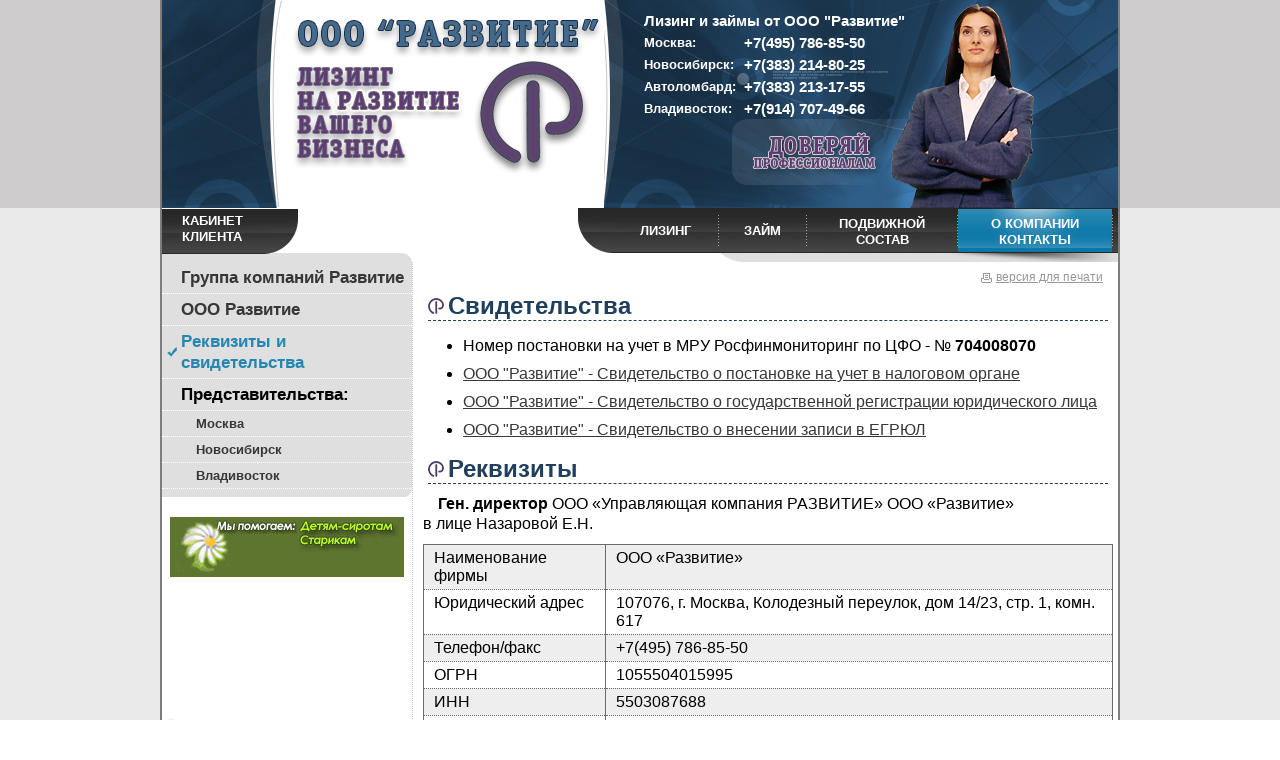

--- FILE ---
content_type: text/html; charset=UTF-8
request_url: https://razvitie-leasing.ru/about/requisites.html
body_size: 2726
content:
<!DOCTYPE HTML PUBLIC "-//W3C//DTD HTML 4.01 Transitional//EN">
<html>
<head>
  <title>Развитие Лизинг :: Реквизиты</title>
  <meta http-equiv="Content-Type" content="text/html; charset=utf-8">
  <link rel="icon" href="/favicon.ico" type="image/x-icon"> 
  <link rel="shortcut icon" href="/favicon.ico" type="image/x-icon">
  <link rel="stylesheet" href="/css/style.css" type="text/css">
  <script type="text/javascript" src="/java/calc.js"></script>
</head>
<body>
<table class="all" cellpadding="0" cellspacing="0">
  <tr>
    <td class="allup">

      <table class="head inside" align="center" cellpadding="0" cellspacing="0">
        <tr>
          <td class="logo"><a href="/index.html"><img src="/images/logo.png"></a></td>
          <td class="img"><p style="font-size: 11pt;">Лизинг и займы от ООО "Развитие"<br />
          <span style="position: absolute; font-size: 10pt;">Москва:</span><span style="margin-left: 100px;">+7(495) 786-85-50</span><br />
          <span style="position: absolute; font-size: 10pt;">Новосибирск:</span><span style="margin-left: 100px;">+7(383) 214-80-25</span><br />
          <span style="position: absolute; font-size: 10pt;">Автоломбард:</span><span style="margin-left: 100px;">+7(383) 213-17-55</span><br />
          <span style="position: absolute; font-size: 10pt;">Владивосток:</span><span style="margin-left: 100px;">+7(914) 707-49-66</span><br />
          </p></td>
        </tr>
      </table>

    </td>
  </tr>
  <tr>
    <td class="alldown">
      
      <table class="menu inside" align="center" cellpadding="0" cellspacing="0">
        <tr>
          <td class="menuleft">
            <div><a href="/cabinet/index.html">Кабинет клиента</a></div>
          </td>
          <td class="menuright">

            <table class="menubut" align="right" cellpadding="0" cellspacing="0" style="width: 540px;">
              <tr>
                <td class="first"></td>
                <td class="url"><a href="/leasing/index.html"><span>Лизинг</span></a></td><td class="hr"></td>
                <td class="url"><a href="/loan/index.html"><span>Займ</span></a></td><td class="hr"></td>
                                <td class="url two"><a href="/vagon/index.html"><span>Подвижной<br />состав</span></a></td><td class="hr"></td>
                <td class="url two selected"><a href="/about/index.html"><span><nobr>О компании<br />Контакты</nobr></span></a></td><td class="hr"></td>
                <td class="url" style="width: 5px;"></td>
                <td class="last"></td>
              </tr>
            </table>
          </td>
        </tr>
      </table>

      <table class="content inside" align="center" cellpadding="0" cellspacing="0">
        <tr>
          <td class="calc">
  <table class="leftmenu" cellpadding="0" cellspacing="0">
  <tr>
    <td><a href="/about/groupcompany.html">Группа компаний Развитие</a></td>
  </tr>
  <tr>
    <td><a href="/about/index.html">ООО Развитие</a></td>
  </tr>
  <tr>
    <td class="sel"><a href="/about/requisites.html">Реквизиты и свидетельства</a></td>
  </tr>
  <tr>
    <td><span>Представительства:</span></td>
  </tr>
  <tr>
    <td class="sub"><a href="/about/moscow.html">Москва</a></td>
  </tr>
  <tr>
    <td class="sub"><a href="/about/novosibirsk.html">Новосибирск</a></td>
  </tr>
  <tr>
    <td class="sub"><a href="/about/vladivostok.html">Владивосток</a></td>
  </tr>
  <tr>
    <td class="down"><img src="/images/clear.gif" width="1" height="1"></td>
  </tr>
</table>
          <div style="text-align: center; margin: 20px 0 5px 0;"><a href="http://www.vesnavserdce.ru" target="_blank"><img src="/images/vesnavserdce.gif" alt="Благотворительный фонд Весна в сердце" width="234" height="60"></a></div>
          </td>
          <td class="text"><p class="print"><a href="?print" rel="nofollow">версия для печати</a></p>
<h1>Свидетельства</h1>
<ul class="m">
<li>Номер постановки на учет в МРУ Росфинмониторинг по ЦФО -  № <b>704008070</b></li>
<li><a href="/document/ogrn.jpg" target="_blank">ООО "Развитие" - Свидетельство о постановке на учет в налоговом органе</a></li>
<li><a href="/document/regul.jpg" target="_blank">ООО "Развитие" - Свидетельство о государственной регистрации юридического лица</a></li>
<li><a href="/document/egrul.jpg" target="_blank">ООО "Развитие" - Свидетельство о внесении записи в ЕГРЮЛ</a></li>
</ul>

<h1>Реквизиты</h1>
<p><b>Ген. директор</b> ООО «Управляющая компания РАЗВИТИЕ»  ООО «Развитие» <br />в лице Назаровой Е.Н.</p>
<table class="info" cellpadding="0" cellspacing="0">
  <tr class="tr1">
    <td>Наименование фирмы</td>
    <td>ООО «Развитие»</td>
  </tr>
  <tr class="tr2">
    <td>Юридический адрес</td>
    <td>107076, г. Москва, Колодезный переулок, дом 14/23, стр. 1, комн. 617</td>
  </tr>
  <tr class="tr1">
    <td>Телефон/факс</td>
    <td>+7(495) 786-85-50</td>
  </tr>
  <tr class="tr2">
    <td>ОГРН</td>
    <td>1055504015995</td>
  </tr>
  <tr class="tr1">
    <td>ИНН</td>
    <td>5503087688</td>
  </tr>
  <tr class="tr2">
    <td>КПП</td>
    <td>771801001</td>
  </tr>
  <tr class="tr1">
    <td>ОКВЭД</td>
    <td>70.11</td>
  </tr>
</table>

<br /<br /><p><b>Платежные реквизиты:</b></p>
<table class="info" cellpadding="0" cellspacing="0">
  <tr class="tr2">
    <td>Расчетный счет</td>
    <td>40702810300360002244</td>
  </tr>
  <tr class="tr1">
    <td>Наименование банка</td>
    <td>ПАО "БАНК УРАЛСИБ"</td>
  </tr>
  <tr class="tr2">
    <td>Местонахождения банка</td>
    <td>г. Москва, ул. Ефремова, д.8</td>
  </tr>
  <tr class="tr1">
    <td>Корреспондентский счет</td>
    <td>30101810100000000787</td>
  </tr>
  <tr class="tr2">
    <td>БИК</td>
    <td>044525787</td>
  </tr>
</table>
          </td>
        </tr>
      </table>
      
      <table class="copyright inside" align="center" cellpadding="0" cellspacing="0">
        <tr>
          <td class="left"><p>© 2016 - 2020 ООО «Развитие»<br /><span>Сайт носит исключительно информационный характер и не является публичной офертой,<br /> определяемой положениями Статьи 437 Гражданского кодекса РФ.</span></p></td>
          <td class="center">
            <!-- Yandex.Metrika counter -->
<div style="display:none;"><script type="text/javascript">
(function(w, c) {
    (w[c] = w[c] || []).push(function() {
        try {
            w.yaCounter2609065 = new Ya.Metrika(2609065);
             yaCounter2609065.trackLinks(true);
        
        } catch(e) {}
    });
})(window, 'yandex_metrika_callbacks');
</script></div>
<script src="//mc.yandex.ru/metrika/watch.js" type="text/javascript" defer="defer"></script>
<noscript><div style="position:absolute"><img src="//mc.yandex.ru/watch/2609065" alt="" /></div></noscript>
<!-- /Yandex.Metrika counter --><img src="/images/clear.gif" width="1" height="1"></td>
          <td class="right"></td>
        </tr>
      </table>

    </td>
  </tr>
</table>

</body>
</html>

--- FILE ---
content_type: text/css
request_url: https://razvitie-leasing.ru/css/style.css
body_size: 31088
content:
body
  {
  margin: 0;
  padding: 0;
  font-family: Arial, Tahoma;
  font-size: 12pt;
  background-color: #eaeaea;
  background: #ffffff url('/images/bg.png') repeat-y center;
  }

form, p
  {
  margin: 0;
  padding: 0;
  }

img
  {
  border-width: 0;  
  }

table
  {
  empty-cells: show;
  border-collapse: collapse;
  }

a.xls
  {
  padding-left: 20px;
  background: url('/images/xls.png') no-repeat left;
  text-align: right;
  text-decoration: none;
  }

table.inside
  {
  width: 960px;
  margin: 0 auto;
  border-right: 2px solid #7d7d7d;
  border-left: 2px solid #7d7d7d;
  }

table.all
  {
  width: 100%;
  }

table.all td.allup
  {
  text-align: center;
  background-color: #cdcbcb;
  }

table.all td.alldown
  {
  text-align: center;
  }


table.head
  {
  height: 208px;
  }

table.head td.logo
  {
  vertical-align: top;
  background: #ffffff url('/images/headl.jpg') no-repeat left top;
  padding: 18px 0 0 130px;
  }

table.head td.img
  {
  width: 522px;
  vertical-align: top;
  background: #ffffff url('/images/head.jpg') no-repeat right top;
  }

table.head td.img p
  {
  margin: 10px 0 0 40px;
  color: #ffffff;
  font-weight: bold;
  font-size: 10pt;
  line-height: 150%;
  }

table.menu
  {
  height: 54px;
  background-color: #ffffff;  
  }

table.menu td.menuleft
  {
  font-size: 10pt;
  width: 330px;
  text-align: left;
  vertical-align: top;
  background-image: url('/images/lmenuup.png');
  background-repeat: no-repeat;
  background-position: left bottom;
  }

table.menu td.menuleft div
  {
  height: 41px;
  width: 116px;
  background-image: url('/images/menufl.png');
  background-repeat: no-repeat;
  background-position: right bottom;
  padding: 5px 0 0 20px;
  }

table.menu td.menuleft a
  {
  text-decoration: none;
  text-transform: uppercase;
  font-size: 10pt;
  font-weight: bold;
  color: #ffffff;
  line-height: 120%;
  }

table.menu td.menuleft a:hover, table.menu td.menuleft a.selected
  {
  text-decoration: underline;
  }

table.menu td.menuright
  {
  text-align: right;
  vertical-align: top;
  background: #ffffff url('/images/menushadow.jpg') no-repeat right bottom;
  }

table.menubut
  {
  height: 45px;
  background: #2f2f2f url('/images/menubg.jpg') repeat-x;
  }

table.menubut td.first
  {
  width: 35px;
  background: #ffffff url('/images/menuf.png') no-repeat right;
  }

table.menubut td.url
  {
  text-align: center;
  }

table.menubut td.hr
  {
  width: 1px;
  background: url('/images/menuhr.jpg') no-repeat right;
  }

table.menubut a
  {
  display: block;
  height: 45px;  
  color: #ffffff;
  text-decoration: none;
  text-transform: uppercase;
  font-size: 10pt;
  font-weight: bold;
  line-height: 120%;
  }

table.menubut span
  {
  display: block;
  padding: 15px 15px 0 15px;
  }

table.menubut td.two span
  {
  padding-top: 8px;
  }

table.menubut td.selected a
  {
  background: url('/images/menua.jpg') repeat-x center top;
  }

table.menubut a:hover
  {
  background: url('/images/menua.jpg') repeat-x center top;
  }

table.content
  {
  background-color: #ffffff;
  }

table.content td.calc
  {
  width: 250px;
  vertical-align: top;
  background: url('/images/infobg.png') no-repeat left bottom;
  }

td.calc hr
  {
  margin: 0 5px;
  border-width: 0;
  height: 1px;
  border-bottom: 1px dotted #cccccc;
  }
  
td.calc p
  {
  font-size: 10pt;
  margin: 5px;
  line-height: 150%;
  }

td.calc input, td.calc select
  {
  font-size: 9pt;
  }

td.calc p.price
  {
  font-weight: bold;
  }
  
td.calc p.price input
  {
  width: 90px;
  text-align: center;
  font-weight: bold;
  }

td.calc p.prog input
  {
  margin-left: 15px;
  }

td.calc p.avans
  {
  font-weight: bold;
  }

td.calc p.avans select
  {
  font-weight: bold;
  margin-left: 20px;
  }
  
td.calc p.time
  {
  font-weight: bold;
  }

td.calc p.time select
  {
  font-weight: bold;
  margin-left: 20px;
  }

td.calc p.submit
  {
  text-align: center;
  height: 50px;
  }

td.calc p.type input
  {
  margin-left: 15px;
  }

table.content td.text
  {
  vertical-align: top;
  border-left: 1px dotted #cccccc;
  padding: 0 5px 10px 10px;
  }

table.content td.text p.print
  {
  text-align: right;
  margin: 5px 10px;
  }

table.content td.text p.print a
  {
  padding-left: 15px;
  background: url('/images/print.png') no-repeat left 3px;
  font-size: 9pt;
  text-align: right;
  color: #989899;
  }

table.copyright
  {
  background-color: #ffffff;
  height: 121px;
  background: #ffffff url('/images/copyright.png') repeat-x bottom;
  }

table.copyright td.left
  {
  background-image: url('/images/infobg2.png');
  background-repeat: no-repeat;
  background-position: left top;
  vertical-align: top;
  }

table.copyright td.center
  {
  width: 100px;
  text-align: center;
  vertical-align: top;
  padding-top: 55px;
  }

table.copyright td.right
  {
  width: 253px;
  background: url('/images/copyrightr.png') no-repeat right top;  
  }

table.copyright p
  {
  color: #ffffff;
  padding: 48px 0 0 20px; 
  font-size: 9pt;
  font-weight: bold;
  }
  
table.copyright p span
  {
  display: block;
  margin-top: 5px;
  color: #b9bdae;
  font-weight: normal;
  }
  
table.price
  {
  border: 1px solid #6b6b6b;
  border-collapse: collapse;
  empty-cells: show;
  font-size: 10pt;
  }

table.price tr.tr1
  {
  background-color: #eeeeee;
  }

table.price tr.tr2
  {
  background-color: #ffffff;
  }

table.price td
  {
  padding: 3px 5px;
  border-right: 1px solid #6b6b6b;
  border-top: 1px dotted #6b6b6b;
  }

table.price.full td
  {
  padding: 3px 5px;
  border-right: 1px solid #6b6b6b;
  border-top: 1px solid #6b6b6b;
  }

table.price tr.ud td
  {
  writing-mode: tb-rl;
  }

table.price tr.up td
  {
  border-top: 1px solid #6b6b6b;
  }

table.price td.pl
  {
  padding-left: 35px;
  }
  
table.price td.b, table.price tr.b td
  {
  font-weight: bold;
  }

table.price td.c, table.price tr.c td
  {
  text-align: center;
  }

table.price td.r, table.price tr.r td
  {
  text-align: right;
  }
  
table.price tr.head td, table.price td.head
  {
  border: 1px solid #6b6b6b;
  background-color: #adadad;
  color: #ffffff;
  font-weight: bold;
  text-align: center;
  }


table.info
  {
  border: 1px solid #6b6b6b;
  border-collapse: collapse;
  empty-cells: show;
  font-size: 12pt;
  }

table.info tr.tr1 td
  {
  background-color: #eeeeee;
  }
  
table.info tr.tr2 td
  {
  background-color: #ffffff;
  }

table.info td
  {
  padding: 4px 10px;
  border-right: 1px solid #6b6b6b;
  border-top: 1px dotted #6b6b6b;
  vertical-align: top;
  }

table.info tr.up td
  {
  border-top: 1px solid #6b6b6b;
  }

table.info td.pl
  {
  padding-left: 35px;
  }
  
table.info td.b, table.info tr.b td
  {
  font-weight: bold;
  }

table.info td.c, table.info tr.c td
  {
  text-align: center;
  }

table.info td.r, table.info tr.r td
  {
  text-align: right;
  }
  
table.info td.s, table.info tr.s td
  {
  font-size: 10pt;
  }


table.info tr.head td
  {
  border: 1px solid #6b6b6b;
  background-color: #adadad;
  color: #ffffff;
  font-weight: bold;
  text-align: center;
  }
  
.text a
  {
  color: #373737;  
  }

.text a:hover
  {
  color: #2487b1;  
  }
  
h1
  {
  font-size: 18pt;
  font-weight: bold;
  color: #203f5c;
  margin: 0 5px 10px 5px;
  padding: 0 0 0 20px;
  background: url('/images/lico.png') no-repeat left;
  border-bottom: 1px dashed #203f5c;
  }

h2
  {
  font-size: 16pt;
  font-weight: bold;
  color: #203f5c;
  padding: 0;
  margin: 5px 5px 10px 0;
  border-bottom: 1px dashed #b5cee6;
  }

h3
  {
  font-size: 12pt;
  font-weight: bold;
  color: #203f5c;
  padding: 0;
  margin: 5px 5px 10px 0;
  border-bottom: 1px dashed #dfeaf4
  }

h1 a
  {
  color: #203f5c;
  }

.text p
  {
  line-height: 130%;
  margin: 5px 0 10px 0;
  text-indent: 15px;
  }
  
.text h2, .text h3
  {
  margin-top: 30px;
  }
  
.text ul.m li
  {
  margin-bottom: 10px;
  }
  
span.type1
  {
  padding-left: 20px;
  background: url('/images/type1.png') no-repeat left;
  }
  
span.type2
  {
  padding-left: 20px;
  background: url('/images/type2.png') no-repeat left;
  }
  
span.type3
  {
  padding-left: 20px;
  background: url('/images/type3.png') no-repeat left;
  }

span.avans15
  {
  padding-left: 20px;
  background: url('/images/avans15.png') no-repeat left;
  }

span.avans20
  {
  padding-left: 20px;
  background: url('/images/avans20.png') no-repeat left;
  }

span.avans25
  {
  padding-left: 20px;
  background: url('/images/avans25.png') no-repeat left;
  }
  
span.avans30
  {
  padding-left: 20px;
  background: url('/images/avans30.png') no-repeat left;
  }
  
span.avans40
  {
  padding-left: 20px;
  background: url('/images/avans40.png') no-repeat left;
  }

span.avans50
  {
  padding-left: 20px;
  background: url('/images/avans50.png') no-repeat left;
  }
  
.lico
  {
  padding-left: 20px;
  margin-left: 5px;
  background: url('/images/lico.png') no-repeat left;
  }
  
  
table.pricemini
  {
  width: 100%;
  margin: 15px 0;
  border-collapse: collapse;
  empty-cells: show;
  font-size: 10pt;
  border-bottom: 1px solid #6b6b6b;
  }

table.pricemini tr.tr1
  {
  background-color: #eeeeee;
  }

table.pricemini tr.tr2
  {
  background-color: #ffffff;
  }

table.pricemini td
  {
  padding: 4px 5px;
  border-right: 1px dotted #6b6b6b;
  border-top: 1px dotted #6b6b6b;
  }

table.pricemini td.c
  {
  text-align: center;
  }

table.pricemini td.b
  {
  font-weight: bold;  
  }
  
table.pricemini td.la
  {
  border-right-width: 0;
  text-align: left;
  }

table.pricemini td.name
  {
  text-align: left;
  font-weight: bold;
  padding-left: 25px;
  border-top: 2px solid #6b6b6b;
  }

table.pricemini tr.head td
  {
  border: 1px solid #6b6b6b;
  background-color: #adadad;
  color: #ffffff;
  font-weight: bold;
  text-align: center;
  }
  
table.leftmenu
  {
  width: 100%;
  background-color: #dfdfdf;
  }

table.leftmenu td
  {
  padding: 5px 5px 5px 5px;
  border-bottom: 1px dotted #ffffff;
  }

table.leftmenu td.sub
  {
  padding-left: 20px;
  }

table.leftmenu td.down
  {
  padding: 0;
  border-width: 0;
  height: 9px;
  background-image: url('/images/lmenudown.png');
  background-position: left top;
  background-repeat: no-repeat;
  }

table.leftmenu td.predown
  {
  border-width: 0;
  padding-bottom: 0;
  }
  
table.leftmenu a
  {
  display: block;
  padding-left: 14px;
  color: #373737;
  text-decoration: none;
  font-weight: bold;
  font-size: 13pt;
  }

table.leftmenu span
  {
  padding-left: 14px;
  color: #000000;
  font-weight: bold;
  font-size: 13pt;    
  }

table.leftmenu td.sub a
  {
  font-size: 10pt;
  }

table.leftmenu a:hover, table.leftmenu td.sel a
  {
  color: #2487b1;
  background-image: url('/images/lmenusel.png');
  background-position: left;
  background-repeat: no-repeat;
  }
  
.file_doc
  {
  padding-left: 20px;
  background-image: url('/images/file/doc.gif');
  background-repeat: no-repeat;
  background-position: left;
  }
  
a.edit
  {
  font-size: 12pt;
  padding-left: 18px;
  background-image: url('/images/gear.png');
  background-repeat: no-repeat;
  background-position: left;    
  }


table.information
  {
  font-size: 10pt;
  border-width: 0;
  empty-cells: show;
  border-collapse: collapse;  
  }

table.information thead th, table.information tfoot th
  {
  color: #ffffff;
  font-weight: bold;
  text-align: center;
  background-color: #808080;
  border: 1px solid #6b6b6b;
  /*border: 1px solid #6b6b6b;*/
  padding: 3px 5px;
  }

table.information tbody th
  {
  color: #ffffff;
  font-weight: bold;
  text-align: right;
  background-color: #808080;
  border: 1px solid #6b6b6b;
  padding: 3px 5px;
  }

table.information tr.hide td, table.information tr.hide td a
  {
  color: #aaaaaa;
  }

.fixedHeader table.information
  {
  width: 100%;
  margin: 0 auto;
  clear: both;
  }

table.information .sorting, table.information .sorting_asc, table.information .sorting_desc
  {
  background-image: url('/images/ts/bg.gif');
  background-repeat: no-repeat;
  background-position: center right;
  cursor: pointer;
  padding-right: 14px;
  }

table.information .sorting_asc
  {
  background-image: url('/images/ts/asc.gif');
  background-color: #959595;
  }

table.information .sorting_desc
  {
  background-image: url('/images/ts/desc.gif');
  background-color: #959595;
  }

table.information td
  {
  padding: 2px 3px;
  border: 1px solid #6b6b6b;
  }

table.information tr.bup td
  {
  border-top: 2px solid #6b6b6b;
  }

table.information tr.TrSel td
  {
  border-top: 3px solid #ff0000;
  border-bottom: 3px solid #ff0000;
  }

table.information td.br
  {
  border-right: 2px solid #6b6b6b;
  }

table.information td.bl
  {
  border-left: 2px solid #6b6b6b;
  }

table.information tr.odd
  {
  background-color: #eeeeee;
  }

table.information td.highlighted, table.information tr:hover
  {
  background-color: #cccccc;
  }

table.information tr.c td, table.information td.c
  {
  text-align: center;
  }

table.information tr.r td, table.information td.r
  {
  text-align: right;
  }

table.information tr.b td, table.information td.b
  {
  font-weight: bold;
  }


table.information.padding thead th
  {
  padding: 5px 10px;
  }

table.information.padding tbody td
  {
  padding: 5px 10px;
  }

table.tablesorter {
	font-family:arial;
	background-color: #CDCDCD;
	margin:10px 0pt 15px;
	font-size: 8pt;
	width: 100%;
	text-align: left;
}
table.tablesorter thead tr th, table.tablesorter tfoot tr th {
	background-color: #e6EEEE;
	border: 1px solid #FFF;
	font-size: 8pt;
	padding: 4px;
}
table.tablesorter thead tr .header {
	background-image: url('/images/ts/bg.gif');
	background-repeat: no-repeat;
	background-position: center right;
	cursor: pointer;
}
table.tablesorter tbody td {
	color: #3D3D3D;
	padding: 4px;
	background-color: #FFF;
	vertical-align: top;
}
table.tablesorter tbody tr.odd td {
	background-color:#F0F0F6;
}
table.tablesorter thead tr .headerSortUp {
	background-image: url('/images/ts/asc.gif');
}
table.tablesorter thead tr .headerSortDown {
	background-image: url('/images/ts/desc.gif');
}
table.tablesorter thead tr .headerSortDown, table.tablesorter thead tr .headerSortUp {
background-color: #8dbdd8;
}


.datepicker
  {
  width: 80px;
  text-align: center;
  }


#fancybox-loading {
	position: fixed;
	top: 50%;
	left: 50%;
	width: 40px;
	height: 40px;
	margin-top: -20px;
	margin-left: -20px;
	cursor: pointer;
	overflow: hidden;
	z-index: 1104;
	display: none;
}

#fancybox-loading div {
	position: absolute;
	top: 0;
	left: 0;
	width: 40px;
	height: 480px;
	background-image: url('/images/fb/fancybox.png');
}

#fancybox-overlay {
	position: absolute;
	top: 0;
	left: 0;
	width: 100%;
	z-index: 1100;
	display: none;
}

#fancybox-tmp {
	padding: 0;
	margin: 0;
	border: 0;
	overflow: auto;
	display: none;
}

#fancybox-wrap {
	position: absolute;
	top: 0;
	left: 0;
	padding: 20px;
	z-index: 1101;
	outline: none;
	display: none;
}

#fancybox-outer {
	position: relative;
	width: 100%;
	height: 100%;
	background: #fff;
}

#fancybox-content {
	width: 0;
	height: 0;
	padding: 0;
	outline: none;
	position: relative;
	overflow: hidden;
	z-index: 1102;
	border: 0px solid #fff;
}

#fancybox-hide-sel-frame {
	position: absolute;
	top: 0;
	left: 0;
	width: 100%;
	height: 100%;
	background: transparent;
	z-index: 1101;
}

#fancybox-close {
	position: absolute;
	top: -15px;
	right: -15px;
	width: 30px;
	height: 30px;
	background: transparent url('/images/fb/fancybox.png') -40px 0px;
	cursor: pointer;
	z-index: 1103;
	display: none;
}

#fancybox-error {
	color: #444;
	font: normal 12px/20px Arial;
	padding: 14px;
	margin: 0;
}

#fancybox-img {
	width: 100%;
	height: 100%;
	padding: 0;
	margin: 0;
	border: none;
	outline: none;
	line-height: 0;
	vertical-align: top;
}

#fancybox-frame {
	width: 100%;
	height: 100%;
	border: none;
	display: block;
}

#fancybox-left, #fancybox-right {
	position: absolute;
	bottom: 0px;
	height: 100%;
	width: 35%;
	cursor: pointer;
	outline: none;
	background: transparent url('/images/fb/blank.gif');
	z-index: 1102;
	display: none;
}

#fancybox-left {
	left: 0px;
}

#fancybox-right {
	right: 0px;
}

#fancybox-left-ico, #fancybox-right-ico {
	position: absolute;
	top: 50%;
	left: -9999px;
	width: 30px;
	height: 30px;
	margin-top: -15px;
	cursor: pointer;
	z-index: 1102;
	display: block;
}

#fancybox-left-ico {
	background-image: url('/images/fb/fancybox.png');
	background-position: -40px -30px;
}

#fancybox-right-ico {
	background-image: url('/images/fb/fancybox.png');
	background-position: -40px -60px;
}

#fancybox-left:hover, #fancybox-right:hover {
	visibility: visible; /* IE6 */
}

#fancybox-left:hover span {
	left: 20px;
}

#fancybox-right:hover span {
	left: auto;
	right: 20px;
}

.fancybox-bg {
	position: absolute;
	padding: 0;
	margin: 0;
	border: 0;
	width: 20px;
	height: 20px;
	z-index: 1001;
}

#fancybox-bg-n {
	top: -20px;
	left: 0;
	width: 100%;
	background-image: url('/images/fb/fancybox-x.png');
}

#fancybox-bg-ne {
	top: -20px;
	right: -20px;
	background-image: url('/images/fb/fancybox.png');
	background-position: -40px -162px;
}

#fancybox-bg-e {
	top: 0;
	right: -20px;
	height: 100%;
	background-image: url('/images/fb/fancybox-y.png');
	background-position: -20px 0px;
}

#fancybox-bg-se {
	bottom: -20px;
	right: -20px;
	background-image: url('/images/fb/fancybox.png');
	background-position: -40px -182px; 
}

#fancybox-bg-s {
	bottom: -20px;
	left: 0;
	width: 100%;
	background-image: url('/images/fb/fancybox-x.png');
	background-position: 0px -20px;
}

#fancybox-bg-sw {
	bottom: -20px;
	left: -20px;
	background-image: url('/images/fb/fancybox.png');
	background-position: -40px -142px;
}

#fancybox-bg-w {
	top: 0;
	left: -20px;
	height: 100%;
	background-image: url('/images/fb/fancybox-y.png');
}

#fancybox-bg-nw {
	top: -20px;
	left: -20px;
	background-image: url('/images/fb/fancybox.png');
	background-position: -40px -122px;
}

#fancybox-title {
	font-family: Helvetica;
	font-size: 12px;
	z-index: 1102;
}

.fancybox-title-inside {
	padding-bottom: 10px;
	text-align: center;
	color: #333;
	background: #fff;
	position: relative;
}

.fancybox-title-outside {
	padding-top: 10px;
	color: #fff;
}

.fancybox-title-over {
	position: absolute;
	bottom: 0;
	left: 0;
	color: #FFF;
	text-align: left;
}

#fancybox-title-over {
	padding: 10px;
	background-image: url('/images/fb/fancy_title_over.png');
	display: block;
}

.fancybox-title-float {
	position: absolute;
	left: 0;
	bottom: -20px;
	height: 32px;
}

#fancybox-title-float-wrap {
	border: none;
	border-collapse: collapse;
	width: auto;
}

#fancybox-title-float-wrap td {
	border: none;
	white-space: nowrap;
}

#fancybox-title-float-left {
	padding: 0 0 0 15px;
	background: url('/images/fb/fancybox.png') -40px -90px no-repeat;
}

#fancybox-title-float-main {
	color: #FFF;
	line-height: 29px;
	font-weight: bold;
	padding: 0 0 3px 0;
	background: url('/images/fb/fancybox-x.png') 0px -40px;
}

#fancybox-title-float-right {
	padding: 0 0 0 15px;
	background: url('/images/fb/fancybox.png') -55px -90px no-repeat;
}

/* IE6 */

.fancybox-ie6 #fancybox-close { background: transparent; filter: progid:DXImageTransform.Microsoft.AlphaImageLoader(src='/images/fb/fancy_close.png', sizingMethod='scale'); }

.fancybox-ie6 #fancybox-left-ico { background: transparent; filter: progid:DXImageTransform.Microsoft.AlphaImageLoader(src='/images/fb/fancy_nav_left.png', sizingMethod='scale'); }
.fancybox-ie6 #fancybox-right-ico { background: transparent; filter: progid:DXImageTransform.Microsoft.AlphaImageLoader(src='/images/fb/fancy_nav_right.png', sizingMethod='scale'); }

.fancybox-ie6 #fancybox-title-over { background: transparent; filter: progid:DXImageTransform.Microsoft.AlphaImageLoader(src='/images/fb/fancy_title_over.png', sizingMethod='scale'); zoom: 1; }
.fancybox-ie6 #fancybox-title-float-left { background: transparent; filter: progid:DXImageTransform.Microsoft.AlphaImageLoader(src='/images/fb/fancy_title_left.png', sizingMethod='scale'); }
.fancybox-ie6 #fancybox-title-float-main { background: transparent; filter: progid:DXImageTransform.Microsoft.AlphaImageLoader(src='/images/fb/fancy_title_main.png', sizingMethod='scale'); }
.fancybox-ie6 #fancybox-title-float-right { background: transparent; filter: progid:DXImageTransform.Microsoft.AlphaImageLoader(src='/images/fb/fancy_title_right.png', sizingMethod='scale'); }

.fancybox-ie6 #fancybox-bg-w, .fancybox-ie6 #fancybox-bg-e, .fancybox-ie6 #fancybox-left, .fancybox-ie6 #fancybox-right, #fancybox-hide-sel-frame {
	height: expression(this.parentNode.clientHeight + "px");
}

#fancybox-loading.fancybox-ie6 {
	position: absolute; margin-top: 0;
	top: expression( (-20 + (document.documentElement.clientHeight ? document.documentElement.clientHeight/2 : document.body.clientHeight/2 ) + ( ignoreMe = document.documentElement.scrollTop ? document.documentElement.scrollTop : document.body.scrollTop )) + 'px');
}

#fancybox-loading.fancybox-ie6 div	{ background: transparent; filter: progid:DXImageTransform.Microsoft.AlphaImageLoader(src='/images/fb/fancy_loading.png', sizingMethod='scale'); }

/* IE6, IE7, IE8 */

.fancybox-ie .fancybox-bg { background: transparent !important; }

.fancybox-ie #fancybox-bg-n { filter: progid:DXImageTransform.Microsoft.AlphaImageLoader(src='/images/fb/fancy_shadow_n.png', sizingMethod='scale'); }
.fancybox-ie #fancybox-bg-ne { filter: progid:DXImageTransform.Microsoft.AlphaImageLoader(src='/images/fb/fancy_shadow_ne.png', sizingMethod='scale'); }
.fancybox-ie #fancybox-bg-e { filter: progid:DXImageTransform.Microsoft.AlphaImageLoader(src='/images/fb/fancy_shadow_e.png', sizingMethod='scale'); }
.fancybox-ie #fancybox-bg-se { filter: progid:DXImageTransform.Microsoft.AlphaImageLoader(src='/images/fb/fancy_shadow_se.png', sizingMethod='scale'); }
.fancybox-ie #fancybox-bg-s { filter: progid:DXImageTransform.Microsoft.AlphaImageLoader(src='/images/fb/fancy_shadow_s.png', sizingMethod='scale'); }
.fancybox-ie #fancybox-bg-sw { filter: progid:DXImageTransform.Microsoft.AlphaImageLoader(src='/images/fb/fancy_shadow_sw.png', sizingMethod='scale'); }
.fancybox-ie #fancybox-bg-w { filter: progid:DXImageTransform.Microsoft.AlphaImageLoader(src='/images/fb/fancy_shadow_w.png', sizingMethod='scale'); }
.fancybox-ie #fancybox-bg-nw { filter: progid:DXImageTransform.Microsoft.AlphaImageLoader(src='/images/fb/fancy_shadow_nw.png', sizingMethod='scale'); }


.tooltip_class {
	background-color:#444444;
	border:1px solid #ffffff;
	padding:5px 10px;
	display:none;
	color:#fff;
	text-align:left;
	font-size:12px;
}

#tooltip_style {
	position: absolute;
	z-index: 3000;
	border: 1px solid #000000;
	background-color: #cccccc;
	padding: 5px;
	opacity: 1;
}
#tooltip_style h3, #tooltip_style div { font-size: 10pt; color: #222222; padding: 0; margin: 0; background: none; text-decoration: none; border: none;}



.dataTables_filter
  {
  float: left;
  height: 30px;
  padding-top: 5px;
  padding-left: 10px;
  }



/* * * * * * * * * * * * * * * * * * * * * * * * * * * * * * * * * * * * *
 * ColVis styles
 */
.ColVis {
	margin-bottom: 3px;
        margin-left: 50px;
        float: left;
}

.ColVis_Button {
	margin-right: 3px;
	padding: 3px 5px;
	height: 30px;
	background-color: #fff;
	border: 1px solid #d0d0d0;
	cursor: pointer;
	*cursor: hand;
}

button.ColVis_Button::-moz-focus-inner { 
	border: none !important;
	padding: 0;
}

.ColVis_text_hover {
	border: 1px solid #999;
	background-color: #f0f0f0;
}

div.ColVis_collectionBackground {
	background-color: black;
	z-index: 1100;
}

div.ColVis_collection {
	position: relative;
	width: 150px;
	background-color: #f3f3f3;
	padding: 3px;
	border: 1px solid #ccc;
	z-index: 1102;
}

div.ColVis_collection button.ColVis_Button {
	background-color: white;
	width: 100%;
	float: none;
	margin-bottom: 2px;
}

div.ColVis_catcher {
	position: absolute;
	z-index: 1101;
}

.disabled {
	color: #999;
}



button.ColVis_Button {
	text-align: left;
}

div.ColVis_collection button.ColVis_Button:hover {
	border: 1px solid #999;
	background-color: #f0f0f0;
}

span.ColVis_radio {
	display: inline-block;
	width: 20px;
}  


.clear
  {
  clear: both;
  }




/*
 * File:        TableTools.css
 * Description: Styles for TableTools 2 with JUI theming
 * Author:      Allan Jardine (www.sprymedia.co.uk)
 * Language:    Javascript
 * License:     LGPL / 3 point BSD
 * Project:     DataTables
 * 
 * Copyright 2010 Allan Jardine, all rights reserved.
 *
 * * * * * * * * * * * * * * * * * * * * * * * * * * * * * * * * * * * * * * * * * * * * * * * *
 *
 * Notes:
 *   Generally speaking, please refer to the TableTools.css file - this file contains basic
 *   modifications to that 'master' stylesheet for ThemeRoller.
 *
 * CSS name space:
 *   DTTT                  DataTables TableTools
 *
 * Colour dictionary:
 *   Button border         #d0d0d0
 *   Button border hover   #999999
 *   Hover background      #f0f0f0
 *   Action blue           #4b66d9
 *
 * Style sheet provides:
 *   CONTAINER             TableTools container element and styles applying to all components
 *   SELECTING             Row selection styles
 *   COLLECTIONS           Drop down list (collection) styles
 *   PRINTING              Print display styles
 *   MISC                  Minor misc styles
 */


/*
 * CONTAINER
 * TableTools container element and styles applying to all components
 */
div.DTTT_container {
	position: relative;
        float: left;
        margin-left: 50px;
        margin-bottom: 5px;
}

button.DTTT_button {
	height: 30px;
	margin-right: 3px;
	padding: 3px 10px;
	border: 1px solid #d0d0d0;
	background-color: #fff;
	cursor: pointer;
	*cursor: hand;
}

button.DTTT_button::-moz-focus-inner { 
	border: none !important;
	padding: 0;
}



/*
 * SELECTING
 * Row selection styles
 */
table.DTTT_selectable tbody tr {
	cursor: pointer;
	*cursor: hand;
}

tr.DTTT_selected.odd {
	background-color: #9FAFD1;
}

tr.DTTT_selected.odd td.sorting_1 {
	background-color: #9FAFD1;
}

tr.DTTT_selected.odd td.sorting_2 {
	background-color: #9FAFD1;
}

tr.DTTT_selected.odd td.sorting_3 {
	background-color: #9FAFD1;
}


tr.DTTT_selected.even {
	background-color: #B0BED9;
}

tr.DTTT_selected.even td.sorting_1 {
	background-color: #B0BED9;
}

tr.DTTT_selected.even td.sorting_2 {
	background-color: #B0BED9;
}

tr.DTTT_selected.even td.sorting_3 {
	background-color: #B0BED9;
}


/*
 * COLLECTIONS
 * Drop down list (collection) styles
 */

div.DTTT_collection {
	width: 150px;
	background-color: #f3f3f3;
	overflow: hidden;
	z-index: 2002;
	
	box-shadow: 5px 5px 5px rgba(0, 0, 0, 0.5);
	-moz-box-shadow: 5px 5px 5px rgba(0, 0, 0, 0.5);
	-webkit-box-shadow: 5px 5px 5px rgba(0, 0, 0, 0.5);
}

div.DTTT_collection_background {
	background-color: black;
	z-index: 2001;
}

div.DTTT_collection button.DTTT_button {
	float: none;
	width: 100%;
	margin-bottom: -0.1em;
}


/*
 * PRINTING
 * Print display styles
 */

.DTTT_print_info {
	position: absolute;
	top: 50%;
	left: 50%;
	width: 400px;
	height: 150px;
	margin-left: -200px;
	margin-top: -75px;
	text-align: center;
	background-color: #3f3f3f;
	color: white;
	padding: 10px 30px;
	
	opacity: 0.9;
	
	border-radius: 5px;
	-moz-border-radius: 5px;
	-webkit-border-radius: 5px;
	
	box-shadow: 5px 5px 5px rgba(0, 0, 0, 0.5);
	-moz-box-shadow: 5px 5px 5px rgba(0, 0, 0, 0.5);
	-webkit-box-shadow: 5px 5px 5px rgba(0, 0, 0, 0.5);
}

.DTTT_print_info h6 {
	font-weight: normal;
	font-size: 28px;
	line-height: 28px;
	margin: 1em;
}

.DTTT_print_info p {
	font-size: 14px;
	line-height: 20px;
}


/*
 * MISC
 * Minor misc styles
 */

.DTTT_disabled {
	color: #999;
}





table.menubut2
  {
  height: 45px;
  background: #2f2f2f url('/images/menubg.jpg') repeat-x;
  }

table.menubut2 td.url
  {
  text-align: center;
  }

table.menubut2 td.hr
  {
  width: 1px;
  background: url('/images/menuhr.jpg') no-repeat right;
  }

table.menubut2 a
  {
  display: block;
  height: 45px;  
  color: #ffffff;
  text-decoration: none;
  font-size: 10pt;
  font-weight: bold;
  line-height: 100%;
  }

table.menubut2 span
  {
  display: block;
  padding: 15px 5px 0 5px;
  }

table.menubut2 td.two span
  {
  padding-top: 8px;
  }

table.menubut2 td.selected a
  {
  background: url('/images/menua.jpg') repeat-x center top;
  }

table.menubut2 a:hover
  {
  background: url('/images/menua.jpg') repeat-x center top;
  }

























.fht-table,
.fht-table thead,
.fht-table tfoot,
.fht-table tbody,
.fht-table tr,
.fht-table th,
.fht-table td {
  /* position */
    margin: 0;
    
    /* size */
  padding: 0;

  /* text */
  font-size: 100%;
  font: inherit;
  vertical-align: top;
  }

.fht-table {
  /* appearance */
    border-collapse: collapse;
    border-spacing: 0;
  }

/* @end */

/* @group Content */

.fht-table-wrapper,
.fht-table-wrapper .fht-thead,
.fht-table-wrapper .fht-tfoot,
.fht-table-wrapper .fht-fixed-column .fht-tbody,
.fht-table-wrapper .fht-fixed-body .fht-tbody,
.fht-table-wrapper .fht-tbody {
  /* appearance */
  overflow: hidden;

  /* position */
  position: relative;
  }

  .fht-table-wrapper .fht-fixed-body .fht-tbody,
  .fht-table-wrapper .fht-tbody {
    /* appearance */
      overflow: auto;
    }

    .fht-table-wrapper .fht-table .fht-cell {
      /* appearance */
      overflow: hidden;

      /* size */
        height: 1px;
      }

  .fht-table-wrapper .fht-fixed-column,
  .fht-table-wrapper .fht-fixed-body {
      /* position */
      top: 0;
      left: 0;
      position: absolute;
      }

  .fht-table-wrapper .fht-fixed-column {
      /* position */
      z-index: 1;
      }

--- FILE ---
content_type: application/javascript; charset=utf-8
request_url: https://razvitie-leasing.ru/java/calc.js
body_size: 1028
content:
function SD(time)
{
Hide('sp_time24'); Hide('sp_time36'); Hide('sp_time48'); Hide('sp_time60');

if ( time==24) { Show('sp_time24'); Select('time24'); }
if ( time==36) { Show('sp_time36'); Select('time36'); }
if ( time==48) { Show('sp_time48'); Select('time48'); }
if ( time==60) { Show('sp_time60'); Select('time60'); }

if ( time=='24-36') { Show('sp_time24'); Show('sp_time36'); Select('time24');}
if ( time=='24-48') { Show('sp_time24'); Show('sp_time36'); Show('sp_time48'); Select('time24');}
if ( time=='24-60') { Show('sp_time24'); Show('sp_time36'); Show('sp_time48'); Show('sp_time60'); Select('time24');}

if ( time=='36-48') { Show('sp_time36'); Show('sp_time48'); Select('time36');}
if ( time=='36-60') { Show('sp_time36'); Show('sp_time48'); Show('sp_time60'); Select('time36');}

if ( time=='48-60') { Show('sp_time48'); Show('sp_time60'); Select('time48');}
}

function Hide(name)
{
document.getElementById(name).style.display = 'none';
}

function Show(name)
{
document.getElementById(name).style.display = '';
}

function Select(name)
{
document.getElementById(name).checked=true;
}
